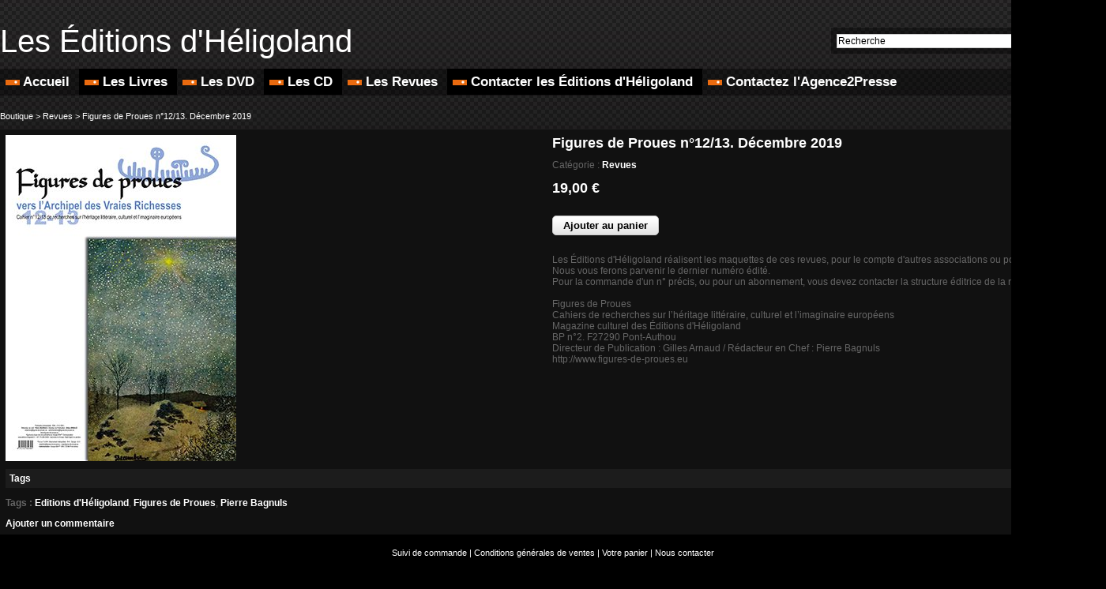

--- FILE ---
content_type: text/html; charset=UTF-8
request_url: https://www.editions-heligoland.fr/shop/Figures-de-Proues-n-12-13-Decembre-2019_p109.html
body_size: 4347
content:
<!DOCTYPE html PUBLIC "-//W3C//DTD XHTML 1.0 Strict//EN" "http://www.w3.org/TR/xhtml1/DTD/xhtml1-strict.dtd">
<html xmlns="http://www.w3.org/1999/xhtml"  xml:lang="fr" lang="fr">
<head>
<title>Figures de Proues n°12/13. Décembre 2019</title>
 
<meta http-equiv="Content-Type" content="text/html; Charset=UTF-8" />
<meta name="keywords" content="édition, héligoland, agence2presse, pao, imprimerie, vidéo, routage, clip, webtv, direct, retransmission, façonnage, communication, agence, éditeur, magazine, revue, livre, DVD, cd, conception, réalisation" />
<meta name="description" content="Les Éditions d'Héligoland réalisent les maquettes de ces revues, pour le compte d'autres associations ou pour elles-mêmes. Nous vous ferons parvenir le dernier numéro édité. Pour la commande d'un n..." />

<link rel="stylesheet" href="/var/style/style_1.css?v=1727249629" type="text/css" />
<link rel="stylesheet" href="/var/style/style.33735299.css?v=1702464377" type="text/css" />
<link rel="stylesheet" href="/var/style/style.33735303.css?v=1584711312" type="text/css" />
<link href="https://fonts.googleapis.com/css?family=Istok+Web|verdana|arial&display=swap" rel="stylesheet" type="text/css" />
<link rel="canonical" href="https://www.editions-heligoland.fr/shop/Figures-de-Proues-n-12-13-Decembre-2019_p109.html" />
<link rel="alternate" type="application/rss+xml" title="RSS" href="/xml/syndication.rss" />
<link rel="alternate" type="application/atom+xml" title="ATOM" href="/xml/atom.xml" />
<link rel="icon" href="/favicon.ico?v=1587191856" type="image/x-icon" />
<link rel="shortcut icon" href="/favicon.ico?v=1587191856" type="image/x-icon" />
<script src="/_public/js/jquery-1.8.3.min.js?v=1731587507" type="text/javascript"></script>
<script src="/_public/js/compress_page2_boutique.js?v=1731587507" type="text/javascript"></script>
<script src="/_public/js/jquery.tools-1.2.7.min.js?v=1731587507" type="text/javascript"></script>
<script src="/_public/js/compress_jquery.ibox.js?v=1731587507" type="text/javascript"></script>
<script src="/_public/js/form.js?v=1731587507" type="text/javascript"></script>
<script src="/_public/js/compress_fonctions.js?v=1731587507" type="text/javascript"></script>
<script type="text/javascript">
/*<![CDATA[*//*---->*/
selected_page = ['boutique', ''];
selected_page = ['boutique', 'produit|109'];


function popupCentrerBoutique(page, idp, largeur, hauteur, options) 
{
top=(screen.height-hauteur)/2;
left=(screen.width-largeur)/2;
newWin = window.open(page, "page"+idp,"top="+top+",left="+left+",width="+largeur+",height="+hauteur+","+options);
newWin.document.close();
newWin.focus();
}


 var GBRedirectionMode = 'NEVER';
/*--*//*]]>*/

</script>
 
<!-- Perso tags -->
<meta name="robots" content="max-snippet:-1, max-image-preview:standard, max-video-preview:-1">
<style type="text/css">
#breads { display: none;}
</style>
</head>

<body class="mep1 home">
<div id="z_col_130_responsive" class="responsive-menu">


<!-- MOBI_swipe 33735334 -->
<div id="mod_33735334" class="mod_33735334 wm-module fullbackground  module-MOBI_swipe">
	 <div class="entete"><div class="fullmod">
		 <span>Menu</span>
	 </div></div>
	<div class="cel1">
		 <ul>
			 <li class="liens" data-link="home,"><a href="https://www.editions-heligoland.fr/" >			 <span>
			 L'accueil
			 </span>
</a></li>
			 <li class="liens" data-link="rubrique,6455937"><a href="/_r0.html" >			 <span>
			 DVD
			 </span>
</a></li>
			 <li class="liens" data-link="rubrique,6455938"><a href="/_r0.html" >			 <span>
			 Revues
			 </span>
</a></li>
			 <li class="liens" data-link="rubrique,6455936"><a href="/_r0.html" >			 <span>
			 Livres
			 </span>
</a></li>
		 </ul>
	</div>
</div>
</div>
<div id="main-responsive">

<div id="main">
<!-- ********************************************** ZONE TITRE ********************************************** -->
<div id="main_inner">

<div id="z_col0">
<div class="z_col0_inner">
<div id="z_col0_responsive" class="module-responsive">

<!-- MOBI_titre 33735333 -->
<div id="mod_33735333" class="mod_33735333 module-MOBI_titre">
<div class="tablet-bg">
<div onclick="swipe()" class="swipe gbicongeneric icon-gbicongeneric-button-swipe-list"></div>
	 <div class="titre"><a href="https://www.editions-heligoland.fr">Les Éditions d'Héligoland</a></div>
</div>
</div>
</div>
<table cellpadding="0" cellspacing="0" id="mod_33735325" class="mod_33735325 wm-module module-responsive  module-combo nb-modules-2" style="position:relative">
<tr>
<td class="celcombo1">
<!-- titre 33735326 -->
<div id="ecart_before_33735326" class="ecart_col0 " style="display:none"><hr /></div>
<div id="mod_33735326" class="mod_33735326 wm-module fullbackground "><div class="fullmod">
	 <div class="titre"><a href="https://www.editions-heligoland.fr/">Les Éditions d'Héligoland</a></div>
</div></div>
</td>
<td class="celcombo2">
<!-- recherche 33735327 -->
<div id="ecart_before_33735327" class="ecart_col0 " style="display:none"><hr /></div>
<div id="mod_33735327" class="mod_33735327 wm-module fullbackground  recherche type-1">
	 <form id="form_33735327" action="/shop/" method="get" enctype="application/x-www-form-urlencoded" >
		 <div class="cel1">
			 			 <span><span class="cel">
<input type="text" style="width:277px" id="keyword_safe_33735327" name="keyword_safe_33735327" value="Recherche" class="button" onfocus="this.style.display='none'; document.getElementById('keyword_33735327').style.display='inline'; document.getElementById('keyword_33735327').focus()" /><input type="text" style="display:none;width:277px" id="keyword_33735327" name="keyword" value="" class="button" onblur="if (this.value == '') {this.style.display='none'; document.getElementById('keyword_safe_33735327').style.display='inline';}"  />			 </span><span class="cel">
<input type="image" src="/photo/mod-33735327-1.png?v=1331299983" alt="OK" />
			 </span></span>
		 </div>
	 </form>
</div>
</td>
</tr>
</table>
<div id="ecart_after_33735325" class="ecart_col0"><hr /></div>

<!-- menu_static 33832385 -->
<div id="ecart_before_33832385" class="ecart_col0 " style="display:none"><hr /></div>
<div id="mod_33832385" class="mod_33832385 wm-module fullbackground  menu_static colonne-a background-cell- ">
	 <ul class="menu_ligne">
		 <li class="id1 cel1 keep-padding titre first">
			 <a href="https://www.editions-heligoland.fr/" data-link="home," >
				 <img class="image middle nomargin" src="https://www.editions-heligoland.fr/_images/preset/puces/circle4.gif?v=1732287502" alt=""  /> 
				 Accueil
			 </a>
		 </li>
		 <li class="id2 cel2 keep-padding titre ">
			 <a href="/shop/Livres_l2.html" data-link="boutique,23090" >
				 <img class="image middle nomargin" src="https://www.editions-heligoland.fr/_images/preset/puces/circle4.gif?v=1732287502" alt=""  /> 
				 Les Livres
			 </a>
		 </li>
		 <li class="id3 cel1 keep-padding titre ">
			 <a href="/shop/DVD_l1.html" data-link="boutique,23089" >
				 <img class="image middle nomargin" src="https://www.editions-heligoland.fr/_images/preset/puces/circle4.gif?v=1732287502" alt=""  /> 
				 Les DVD
			 </a>
		 </li>
		 <li class="id4 cel2 keep-padding titre ">
			 <a href="/shop/CD_l4.html" data-link="boutique,23095" >
				 <img class="image middle nomargin" src="https://www.editions-heligoland.fr/_images/preset/puces/circle4.gif?v=1732287502" alt=""  /> 
				 Les CD
			 </a>
		 </li>
		 <li class="id5 cel1 keep-padding titre ">
			 <a href="/shop/Revues_l3.html" data-link="boutique,23094" >
				 <img class="image middle nomargin" src="https://www.editions-heligoland.fr/_images/preset/puces/circle4.gif?v=1732287502" alt=""  /> 
				 Les Revues
			 </a>
		 </li>
		 <li class="id6 cel2 keep-padding titre ">
			 <a href="/forms/Demande-de-renseignements-Editions-d-Heligoland_f3.html" data-link="formulaire,47336" >
				 <img class="image middle nomargin" src="https://www.editions-heligoland.fr/_images/preset/puces/circle4.gif?v=1732287502" alt=""  /> 
				 Contacter les Éditions d'Héligoland
			 </a>
		 </li>
		 <li class="id7 cel1 keep-padding titre  last">
			 <a href="/forms/Demande-de-renseignements-Agence2Presse_f2.html" data-link="formulaire,47335" >
				 <img class="image middle nomargin" src="https://www.editions-heligoland.fr/_images/preset/puces/circle4.gif?v=1732287502" alt=""  /> 
				 Contactez l'Agence2Presse
			 </a>
		 </li>
	 </ul>
</div>
</div>
</div>
<!-- ********************************************** FIN ZONE TITRE ****************************************** -->

<div id="z_centre">
<div class="z_centre_inner">

<!-- ********************************************** COLONNE unique ********************************************** -->
<div id="z_colfull">
<div class="z_colfull_inner">
<div id="breads" class="breadcrump breadcrumbs">
	 <a href="https://www.editions-heligoland.fr/">Accueil</a>
	 <span class="sepbread">&nbsp;&gt;&nbsp;</span>
	 <a href="/shop/">Boutique</a>
	 <div class="clear separate"><hr /></div>
</div>
<div id="mod_33735299" class="mod_33735299 wm-module fullbackground  module-page2_boutique">
	 <div class="legal cel1bread" style="text-align:left">
		 <a href="/shop/">Boutique</a>

		 <span> &gt; </span>
		 <a href="/shop/Revues_l3.html">Revues</a>		 <span> &gt; </span><a href="/shop/Figures-de-Proues-n-12-13-Decembre-2019_p109.html">Figures de Proues n°12/13. Décembre 2019</a>

	 </div>
<div class="general" style="position:relative">
<div class="cel1">
	 <form action="/shop/cart/" method="post" name="pan" id="pan" >
	 <div id="panier" class="fiche_produit type-fiche-5" style="width:100%;position:relative">
				 <input type="hidden" name="paction" value="add" />
				 <input type="hidden" name="dopanier" value="1" />
				 <input type="hidden" name="a_id_produit" value="REV F13" />
		 <div class="bloc_produit left" style="width:672px">
			 <div class="bloc_photo" style="text-align:left;margin-bottom:10px; width:672px;">
				 <a href="javascript:void(0)" rel="/photo/produit-109.jpg?v=1584867860?ibox" title="">
					 <img src="/photo/produit-109.jpg?v=1584867860" class="photo" style="max-width:672px" alt="" title="" />
				 </a>
			 </div>
		 </div>
		 <div class="bloc_infos" style="margin-left:692px;">
			 <h1 class="titre_fiche" style="margin-bottom:10px">Figures de Proues n°12/13. Décembre 2019</h1>
			 <div class="description">
				 Catégorie : <a class="link" href="/shop/Revues_l3.html" >Revues</a>
			 </div>
			 <br/>
			 <div id="zone_prix" class="prix">
				 <span>
				 19,00 €
				 </span>
			 </div>
			 <br/>
<div>
		 <input type="hidden" name="lsattr" value="" />
</div>
<br class="br_bouton" />
				 <input type="hidden" id="a_entite" name="a_entite" value='' />
				 <div id="bouton_ajouter_au_panier" class="is-left">
				 <input type="submit" class="button2" value="Ajouter au panier" />
			 </div>
<br/><br/>
		 <div class="description">
Les Éditions d'Héligoland réalisent les maquettes de ces revues, pour le compte d'autres associations ou pour elles-mêmes.			 <br />
			 Nous vous ferons parvenir le dernier numéro édité.			 <br />
			 Pour la commande d'un n° précis, ou pour un abonnement, vous devez contacter la structure éditrice de la revue.			 <br />
			 			 <br />
			 Figures de Proues			 <br />
			 Cahiers de recherches sur l’héritage littéraire, culturel et l’imaginaire européens			 <br />
			 Magazine culturel des Éditions d'Héligoland			 <br />
			 BP n°2. F27290 Pont-Authou			 <br />
			 Directeur de Publication : Gilles Arnaud / Rédacteur en Chef : Pierre Bagnuls			 <br />
			 http://www.figures-de-proues.eu		 </div>
		 <div class="clear"></div>
		 </div>
		 <div class="clear"></div>
	 </div>
			 <a name="desc"></a>
<div class="fond_panier" style="padding:5px">
<a name="tags" class="prix2">Tags</a>
</div>
<br/>
			 <div class="description">
				 <b>Tags : </b>
				 <a class="link" href="/shop/?tag=Editions+d%27H%C3%A9ligoland">Editions d'Héligoland</a><span>,</span>
				 <a class="link" href="/shop/?tag=Figures+de+Proues">Figures de Proues</a><span>,</span>
				 <a class="link" href="/shop/?tag=Pierre+Bagnuls">Pierre Bagnuls</a>			 </div>
<br/>
	 </form>
 
		 <!-- page2_commentaire -->
		 <a id="comments"></a>
		 <div id="mod_33735303" class="param_commentaire view_comment mod_33735303 wm-module fullbackground ">
			 <div class="cel1">
				 <div class="infos">
					 <a href="/shop/Figures-de-Proues-n-12-13-Decembre-2019_p109.html?com#comments">Ajouter un commentaire</a>
				 </div>
		 </div>
		 </div>
 
</div>
</div>
	 <div class="bas_page">
		 <a href="/shop/followup/">Suivi de commande</a>
		 <span> | </span>
		 <a href="/shop/terms/">Conditions générales de ventes</a>
		 <span> | </span>
		 <a href="/shop/cart/">Votre panier</a>
		 <span> | </span>
		 <a href="javascript:protected_mail('contact!SPAM!editions-heligoland.fr')" >Nous contacter</a>
	 </div>
</div>
<div class="ecart_colfull"><hr /></div>
</div>
</div>
<!-- ********************************************** FIN COLONNE unique ****************************************** -->

</div>
</div>

<!-- ********************************************** ZONE OURS ********************************************** -->
<div id="z_col100">
<div class="z_col100_inner">

<!-- ours 33735301 -->
<div id="mod_33735301" class="mod_33735301 wm-module fullbackground  module-ours"><div class="fullmod">
	 <div class="legal">
		 Les Éditions d'Héligoland ©		 <br />
		 BP 125 - F-27800 Brionne [Normandie]		 <br />
		 Déclaration au Journal Officiel 19-09-98. n°38 - 130e année — N° SIRET : 421.115.866.00020 - NAF : 5811Z - CS : 92.20		 <br />
		 Les Éditions d'Héligoland ©, l'Agence2Presse ©, TVNormandChannel © 
	 </div>
	 <div class="bouton">
	</div>
</div></div>
</div>
</div>
<!-- ********************************************** FIN ZONE OURS ****************************************** -->

</div>
</div>
</div>
<script type="text/javascript">
/*<![CDATA[*//*---->*/
if (typeof wm_select_link === 'function') wm_select_link('.mod_33735334 .liens');

$(function() {
    var ok_search = false;
    var search = document.location.pathname.replace(/^(.*)\/search\/([^\/]+)\/?(.*)$/, '$2');
    if (search != '' && search != document.location.pathname)	{ 
        ok_search = true;
    } else {
        search = document.location.search.replace(/^\?(.*)&?keyword=([^&]*)&?(.*)/, '$2');
        if (search != '' && search != document.location.search)	{
            ok_search = true;
        }
    }
    if (ok_search) {
        $('#icon-search-33735327').trigger('click');
        $('#keyword_safe_33735327').hide(); 
        $('#keyword_33735327').val(decodeURIComponent(search).replace('+', ' ')).show();
    }
});

/*--*//*]]>*/
</script>
</body>

</html>


--- FILE ---
content_type: text/css
request_url: https://www.editions-heligoland.fr/var/style/style_1.css?v=1727249629
body_size: 5789
content:
body, .body {margin: 0;padding: 0.1px;height: 100%;font-family: "Arial", sans-serif;background-color: #000000;background-image: url(https://www.editions-heligoland.fr/photo/background-1.jpg?v=1228730304);background-repeat : repeat-x;}#main {position: relative;width: 1400px;margin: 0 auto;}#main_table_inner {border-spacing: 0;width: 1400px;padding: 0;background-color: transparent;}#main_inner {position: static;width: auto;display: block;background-color: transparent;}#z_col130 {position: relative;//position: auto;}.z_col130_td_inner {vertical-align: top;padding: 0;background-color: transparent;}.z_col130_inner {background-color: transparent;}#z_col130 .z_col130_inner {height: 0px;}#z_col130 div.ecart_col130 {height: 0px;}#z_col130 div.ecart_col130 hr{display: none;}#z_centre {position: relative;width: 100%;}.z_centre_inner {overflow: hidden;width: 100%;display: block;}#z_col0 {position: relative;//position: auto;}.z_col0_td_inner {vertical-align: top;padding: 0;background-color: transparent;background-repeat: no-repeat;}.z_col0_inner {position: static;display: block;background-color: transparent;background-repeat: no-repeat;}#z_col0 .z_col0_inner {padding: 30px 0px 0px 0px;}#z_col0 div.ecart_col0 {height: 12px;}#z_col0 div.ecart_col0 hr{display: none;}#z_col1, #z_col2 {display:inline;position: relative;//position: auto;float:left;min-height: 1px;}#z_col1 {height: 100%;width: 1200px;}.z_col1_td_inner {vertical-align: top;padding: 0;width: 1200px;background-color: transparent;}.z_col1_inner {display: block;height: 100%;background-color: transparent;}#z_col1 .z_col1_inner {padding: 20px 0px 10px 0px;}#z_col1 div.ecart_col1 {height: 20px;}#z_col1 div.ecart_col1 hr{display: none;}#z_col2 {height: 100%;width: 200px;}.z_col2_td_inner {vertical-align: top;padding: 0;width: 200px;background-color: transparent;}.z_col2_inner {display: block;height: 100%;background-color: transparent;}#z_col2 .z_col2_inner {padding: px px px px;}#z_col2 div.ecart_col2 {height: 5px;}#z_col2 div.ecart_col2 hr{display: none;}#z_colfull {height: 100%;}.z_colfull_td_inner {vertical-align: top;padding: 0;background-color: transparent;}.z_colfull_inner {display: block;height: 100%;background-color: transparent;}#z_colfull .z_colfull_inner {padding: 20px 0px 10px 0px;}#z_colfull div.ecart_colfull {height: 20px;}#z_colfull div.ecart_colfull hr{display: none;}#z_col100 {clear: both;position: relative;//position: auto;}.z_col100_td_inner {vertical-align: top;padding: 0;background-color: transparent;background-repeat: no-repeat;}.z_col100_inner {background-color: transparent;background-repeat: no-repeat;}#z_col100 .z_col100_inner {padding: 10px 0px 10px 0px;}#z_col100 div.ecart_col100 {height: 20px;}#z_col100 div.ecart_col100 hr{display: none;}.mod_33735326 {position: relative;margin: 0;padding: 0px 0px;}.mod_33735326 .titre, .mod_33735326 .titre a{color: #FFFFFF;text-align: left;text-decoration: none;text-transform: none;font: normal 40px "Arial", sans-serif;}.mod_33735326 .titre a:hover{text-decoration: none;background: transparent;}.mod_33735326 .titre_image{color: #FFFFFF;text-align: left;text-decoration: none;text-transform: none;font: normal 40px "Arial", sans-serif;position: relative;display: block;}.mod_33735326 .image{margin: 0;}.mod_33801618 .entete{background-color: #111111;position: relative;margin: 0;padding: 0;text-align: center;text-transform: none;text-decoration: none;color: #7A7A79;font: bold  18px "arial", "Arial", sans-serif;}.mod_33801618 .cel1{position: relative;background-color: transparent;padding: 2px 2px;}.mod_33801618 .share{float: left;width: 115px;height: 20px;margin: 7px 0;}.mod_33735301 {position: relative;padding: 15px 15px;}.mod_33735301 .legal, .mod_33735301 .legal a{color: #FFFFFF;text-align: center;font: bold  12px "Arial", sans-serif;}.mod_33735301 .bouton, .mod_33735301 .bouton a{color: #FFFFFF;text-align: center;text-decoration: none;font: bold  12px "Arial", sans-serif;}.mod_33735301 .bouton a:hover{color: #FFFFFF;text-decoration: underline;background: transparent;}.mod_33782859 {border: 1px solid #000000;position: relative;}.mod_33782859 .entete{border-bottom: 1px solid #000000;background-color: transparent;position: relative;padding: 5px 0px;text-transform: none;text-decoration: none;text-align: left;color: #FFFFFF;font: bold  18px "arial", "Arial", sans-serif;}.mod_33782859 .cel1{position: relative;background-color: transparent;padding: 5px 0px;}.mod_33782859 .left{position: relative;padding-right: 10px;float: left;}.mod_33782859 .right{position: relative;padding-left: 10px;float: right;}.mod_33782859 .center, .mod_33782859 .top{position: relative;padding-bottom: 10px;float: none;text-align: center;}.mod_33782859 .rubrique, .mod_33782859 .rubrique a{text-decoration: none;text-align: left;color: #FFFFFF;text-transform: uppercase;font: bold  14px "arial", "Arial", sans-serif;}.mod_33782859 .rubrique a:hover{color: #FFFFFF;text-decoration: none;background: transparent;font-weight: bold;}.mod_33782859 .titre, .mod_33782859 .titre a{text-decoration: none;text-align: left;color: #FFFFFF;font: bold  14px "arial", "Arial", sans-serif;}.mod_33782859 .titre a:hover, .mod_33782859 .menu_arrow li.selected .titre a, .mod_33782859 .menu li.selected a.titre{color: #4F4F4F;text-decoration: none;background: #FEFEFE;font-weight: bold;}.mod_33782859 .premier_titre, .mod_33782859 .premier_titre a{text-decoration: none;text-align: left;color: #FFFFFF;font: normal 14px "arial", "Arial", sans-serif;}.mod_33782859 .premier_titre a:hover{color: #000000;text-decoration: none;background: #FFFFFF;font-weight: normal;}.mod_33782859 .texte, .mod_33782859 .texte a{text-decoration: none;text-align: justify;color: #FFFFFF;font: normal 13px "arial", "Arial", sans-serif;margin: 0;}.mod_33782859 .texte a:hover{color: #FFFFFF;text-decoration: underline;background: transparent;font-weight: normal;}.mod_33782859 .legende{text-decoration: none;text-align: justify;color: #FFFFFF;font: normal 13px "arial", "Arial", sans-serif;text-align: center;font-weight: bold;}.mod_33782859 .auteur, .mod_33782859 a.auteur, .mod_33782859 a.auteur:hover{text-decoration: none;text-align: left;color: #FFFFFF;font: bold  11px "arial", "Arial", sans-serif;text-decoration: none;background-color: transparent;}.mod_33782859 .date, .mod_33782859 .date a, .mod_33782859 a.date, .mod_33782859 a.date:hover{text-decoration: none;text-align: left;color: #FFFFFF;font: bold  11px "arial", "Arial", sans-serif;text-decoration: none;background-color: transparent;}.mod_33782859 .une{background-color: transparent;width: 590px;position: relative;}.mod_33782859 .une_6 .cel1{padding: 0;}.mod_33782859 .lire_suite{text-align: right;}.mod_33782859 .lire_suite a, .mod_33782859 .lire_suite img{text-decoration: none;color: #FFFFFF;font: 13px "arial", "Arial", sans-serif;padding-right: 1ex;}.mod_33782859 .cel1{padding: 0;}.mod_33782859 .menu_arrow{list-style: none;position: absolute;right: 0;top: 0;height: 100%;z-index: 200;}.mod_33782859 .menu_arrow li{width: 152px;padding-top: 2px;margin-left: 31px;height: 64px;background: #000000;//margin-top: -1px;z-index: 1000;}.mod_33782859 .menu_arrow .titre a{padding: 10px;display: block;height: 44px;background: transparent;text-align: left;line-height: 14px;}.mod_33782859 .menu_arrow .titre a:hover{background: transparent;}.mod_33782859 .menu_arrow li.first{margin-top: 0;}.mod_33782859 .menu_arrow li#li_33782859_0.selected{margin-top: 0;}.mod_33782859 .menu_arrow li.before_arrow{padding-bottom: 2px;}.mod_33782859 .menu_arrow li.selected{background: transparent url(/_images/opacity/une/arrow_une_FEFEFE.png?v=1228735363) 100% center no-repeat;;_background: none;width: 150px;_cursor: pointer;padding-left: 33px;margin: 0;//margin-top: -1px;padding-top: 0;height: 63px;_filter: progid:DXImageTransform.Microsoft.AlphaImageLoader(src='/_images/opacity/une/arrow_une_FEFEFE.png?v=1228735363');}.mod_33782859 .menu_arrow li.selected .titre a{background: transparent;height: 43px;}.mod_33782859 .content_une11{height: 261px;position: relative;}.mod_33782859 .content_une11 table.opacity{position: absolute;left: 0;bottom: 0;_margin-bottom: -1px;width: 438px;}.mod_33782859 .pager a, .mod_33782859 .pager a.sel, .mod_33782859 .pager a:hover{display: inline-block;padding: 0 !important;margin: 0 3px;height: 12px;line-height: 12px !important;_height: 12px;width: 12px;vertical-align: 5%;border-radius: 25px;-moz-border-radius: 25px;-webkit-border-radius: 25px;}.mod_33782859 table.opacity{background-color: rgb(0, 0, 0);background: transparent\9;background-color: rgba(0, 0, 0, 0.7);filter: progid:DXImageTransform.Microsoft.gradient(startColorstr=#b2000000, endColorstr=#b2000000);zoom:1;width: 100%;}.mod_33782859 table.opacity td{vertical-align: top;}.mod_33782859 table.opacity td.arrows{vertical-align: middle;}.mod_33782859 .arrows a.arrow_left, .mod_33782859 .arrows a.arrow_left:hover{width: 0;height: 0;padding: 0 !important;background: none;border-width: 10px;border-style: solid;border-color: transparent #FFFFFF transparent transparent;border-left: none;display: block;}.mod_33782859 .arrows a.arrow_left:hover{border-color: transparent #4F4F4F transparent transparent;}.mod_33782859 .arrows a.arrow_right, .mod_33782859 .arrows a.arrow_right:hover{width: 0;height: 0;padding: 0 !important;background: none;border-width: 10px;border-style: solid;border-color: transparent transparent transparent #FFFFFF;border-right: none;display: block;}.mod_33782859 .arrows a.arrow_right:hover{border-color: transparent transparent transparent #4F4F4F;}.mod_33782859 table.opacity td.arrows a, .mod_33782859 table.opacity td.arrows a:hover{display: inline-block;}.mod_33782859 .cellpadding{padding: 10px;}.mod_33782859 .scroller{overflow: hidden;}.mod_33782859 .pager, .mod_33782859 .pager a{text-decoration: none;text-align: left;color: #FFFFFF;font: bold  14px "arial", "Arial", sans-serif;font-weight: normal;}.mod_33782859 .pager{padding: 10px 0;text-decoration: none;}.mod_33782859 .pager a{border: #FFFFFF 1px solid;background-color: #111111;padding: 0 2px;padding: 2px 6px;line-height: 26px;}.mod_33782859 .pager a:hover, .mod_33782859 .pager .sel{color: #4F4F4F;text-decoration: none;background: #FEFEFE;font-weight: bold;border: #4F4F4F 1px solid;font-weight: bold;}.mod_33782859 .pager .sel{text-decoration: none;}.mod_33782859 .pager span{padding: 2px 6px;}.mod_33782859 .pager a span{padding: 0;}.mod_33782859 .forpager{border-bottom: none;border-left: none;border-right: none;}.mod_33782859 .pager, .mod_33782859 .pager a{font-size: 12px;}.mod_33782859 td.arrows, .mod_33782859 td.pager{width: 40px;text-align: center;padding: 10px 0;}.mod_33735323 {border: 1px solid #000000;position: relative;}.mod_33735323 .entete{background-color: transparent;position: relative;margin: 0;padding: 0;color: #7A7A79;text-align: left;text-decoration: none;text-transform: none;font: bold  18px "Arial", sans-serif;}.mod_33735323 .cel1{position: relative;background-color: transparent;padding: 0px 0px;}.mod_33735323 .left{position: relative;padding-right: 10px;float: left;}.mod_33735323 .right{position: relative;padding-left: 10px;float: right;}.mod_33735323 .center, .mod_33735323 .top{position: relative;padding-bottom: 10px;float: none;text-align: center;}.mod_33735323 .rubrique, .mod_33735323 .rubrique a{color: #FFFFFF;text-align: left;text-decoration: none;text-transform: uppercase;font: bold  14px "Arial", sans-serif;}.mod_33735323 .rubrique a:hover{color: #FFFFFF;text-decoration: none;background: transparent;}.mod_33735323 .titre, .mod_33735323 .titre a{color: #FFFFFF;text-align: left;text-decoration: none;font: bold  14px "Arial", sans-serif;}.mod_33735323 .titre a:hover, .mod_33735323 .menu_arrow li.selected .titre a, .mod_33735323 .menu li.selected a.titre{color: #4F4F4F;text-decoration: none;background: #FEFEFE;}.mod_33735323 .titre a, .mod_33735323 .menu a.titre{background-color: #111111;padding: 0 2px;}.mod_33735323 .premier_titre, .mod_33735323 .premier_titre a{color: #FFFFFF;text-align: left;text-decoration: none;font: normal 22px "Arial", sans-serif;}.mod_33735323 .premier_titre a:hover{color: #000000;text-decoration: none;background: #FFFFFF;}.mod_33735323 .texte, .mod_33735323 .texte a{color: #FFFFFF;text-align: justify;text-decoration: none;font: normal 13px "Arial", sans-serif;margin: 0;}.mod_33735323 .texte a:hover{color: #FFFFFF;text-decoration: underline;background: transparent;}.mod_33735323 .legende{color: #FFFFFF;text-align: justify;text-decoration: none;font: normal 13px "Arial", sans-serif;text-align: center;font-weight: bold;}.mod_33735323 .auteur, .mod_33735323 a.auteur, .mod_33735323 a.auteur:hover{color: #FFFFFF;text-align: left;text-decoration: none;font: bold  11px "Arial", sans-serif;text-decoration: none;background-color: transparent;}.mod_33735323 .date, .mod_33735323 .date a, .mod_33735323 a.date, .mod_33735323 a.date:hover{color: #FFFFFF;text-align: left;text-decoration: none;font: bold  11px "Arial", sans-serif;text-decoration: none;background-color: transparent;}.mod_33735323 .une{background-color: transparent;width: 798px;position: relative;}.mod_33735323 .une_6 .cel1{padding: 0;}.mod_33735323 .lire_suite{text-align: right;}.mod_33735323 .lire_suite a, .mod_33735323 .lire_suite img{color: #FFFFFF;text-decoration: none;font: 13px "Arial", sans-serif;padding-right: 1ex;}.mod_33735323 .cel1{padding: 0;}.mod_33735323 .menu_arrow{list-style: none;position: absolute;right: 0;top: 0;height: 100%;z-index: 200;}.mod_33735323 .menu_arrow li{width: 152px;padding-top: 2px;margin-left: 31px;height: 64px;background: #000000;//margin-top: -1px;z-index: 1000;}.mod_33735323 .menu_arrow .titre a{padding: 10px;display: block;height: 44px;background: #111111;text-align: left;line-height: 14px;}.mod_33735323 .menu_arrow .titre a:hover{background: #111111;}.mod_33735323 .menu_arrow li.first{margin-top: 0;}.mod_33735323 .menu_arrow li#li_33735323_0.selected{margin-top: 0;}.mod_33735323 .menu_arrow li.before_arrow{padding-bottom: 2px;}.mod_33735323 .menu_arrow li.selected{background: transparent url(/_images/opacity/une/arrow_une_FEFEFE.png?v=1228735363) 100% center no-repeat;;_background: none;width: 150px;_cursor: pointer;padding-left: 33px;margin: 0;//margin-top: -1px;padding-top: 0;height: 63px;_filter: progid:DXImageTransform.Microsoft.AlphaImageLoader(src='/_images/opacity/une/arrow_une_FEFEFE.png?v=1228735363');}.mod_33735323 .menu_arrow li.selected .titre a{background: transparent;height: 43px;}.mod_33735323 .content_une11{height: 261px;position: relative;}.mod_33735323 .content_une11 table.opacity{position: absolute;left: 0;bottom: 0;_margin-bottom: -1px;width: 646px;}.mod_33735323 .pager a, .mod_33735323 .pager a.sel, .mod_33735323 .pager a:hover{display: inline-block;padding: 0 !important;margin: 0 3px;height: 12px;line-height: 12px !important;_height: 12px;width: 12px;vertical-align: 5%;border-radius: 25px;-moz-border-radius: 25px;-webkit-border-radius: 25px;}.mod_33735323 table.opacity{background-color: rgb(0, 0, 0);background: transparent\9;background-color: rgba(0, 0, 0, 0.7);filter: progid:DXImageTransform.Microsoft.gradient(startColorstr=#b2000000, endColorstr=#b2000000);zoom:1;width: 100%;}.mod_33735323 table.opacity td{vertical-align: top;}.mod_33735323 table.opacity td.arrows{vertical-align: middle;}.mod_33735323 .arrows a.arrow_left, .mod_33735323 .arrows a.arrow_left:hover{width: 0;height: 0;padding: 0 !important;background: none;border-width: 10px;border-style: solid;border-color: transparent #FFFFFF transparent transparent;border-left: none;display: block;}.mod_33735323 .arrows a.arrow_left:hover{border-color: transparent #4F4F4F transparent transparent;}.mod_33735323 .arrows a.arrow_right, .mod_33735323 .arrows a.arrow_right:hover{width: 0;height: 0;padding: 0 !important;background: none;border-width: 10px;border-style: solid;border-color: transparent transparent transparent #FFFFFF;border-right: none;display: block;}.mod_33735323 .arrows a.arrow_right:hover{border-color: transparent transparent transparent #4F4F4F;}.mod_33735323 table.opacity td.arrows a, .mod_33735323 table.opacity td.arrows a:hover{display: inline-block;}.mod_33735323 .cellpadding{padding: 10px;}.mod_33735323 .scroller{overflow: hidden;}.mod_33735323 .pager, .mod_33735323 .pager a{color: #FFFFFF;text-align: left;text-decoration: none;font: bold  14px "Arial", sans-serif;font-weight: normal;}.mod_33735323 .pager{padding: 10px 0;text-decoration: none;}.mod_33735323 .pager a{border: #FFFFFF 1px solid;background-color: #111111;padding: 0 2px;padding: 2px 6px;line-height: 26px;}.mod_33735323 .pager a:hover, .mod_33735323 .pager .sel{color: #4F4F4F;text-decoration: none;background: #FEFEFE;border: #4F4F4F 1px solid;font-weight: bold;}.mod_33735323 .pager .sel{text-decoration: none;}.mod_33735323 .pager span{padding: 2px 6px;}.mod_33735323 .pager a span{padding: 0;}.mod_33735323 .forpager{border-bottom: none;border-left: none;border-right: none;}.mod_33735323 .pager, .mod_33735323 .pager a{font-size: 12px;}.mod_33735323 td.arrows, .mod_33735323 td.pager{width: 40px;text-align: center;padding: 10px 0;}.mod_33782857 {border: 1px solid #000000;position: relative;}.mod_33782857 .entete{border-bottom: 1px solid #000000;background-color: transparent;position: relative;padding: 5px 0px;text-transform: none;text-decoration: none;text-align: left;color: #FFFFFF;font: bold  18px "arial", "Arial", sans-serif;}.mod_33782857 .cel1{position: relative;background-color: transparent;padding: 5px 0px;}.mod_33782857 .left{position: relative;padding-right: 10px;float: left;}.mod_33782857 .right{position: relative;padding-left: 10px;float: right;}.mod_33782857 .center, .mod_33782857 .top{position: relative;padding-bottom: 10px;float: none;text-align: center;}.mod_33782857 .rubrique, .mod_33782857 .rubrique a{text-transform: uppercase;text-decoration: none;text-align: left;color: #FFFFFF;font: bold  14px "arial", "Arial", sans-serif;}.mod_33782857 .rubrique a:hover{color: #FFFFFF;text-decoration: none;background: transparent;font-weight: bold;}.mod_33782857 .titre, .mod_33782857 .titre a{text-decoration: none;text-align: left;color: #FFFFFF;font: bold  14px "arial", "Arial", sans-serif;}.mod_33782857 .titre a:hover, .mod_33782857 .menu_arrow li.selected .titre a, .mod_33782857 .menu li.selected a.titre{color: #4F4F4F;text-decoration: none;background: #FEFEFE;font-weight: bold;}.mod_33782857 .titre a, .mod_33782857 .menu a.titre{background-color: #111111;padding: 0 2px;}.mod_33782857 .premier_titre, .mod_33782857 .premier_titre a{text-decoration: none;text-align: left;color: #FFFFFF;font: normal 14px "arial", "Arial", sans-serif;}.mod_33782857 .premier_titre a:hover{color: #000000;text-decoration: none;background: #FFFFFF;font-weight: normal;}.mod_33782857 .texte, .mod_33782857 .texte a{text-decoration: none;text-align: justify;color: #FFFFFF;font: normal 13px "arial", "Arial", sans-serif;margin: 0;}.mod_33782857 .texte a:hover{color: #FFFFFF;text-decoration: underline;background: transparent;font-weight: normal;}.mod_33782857 .legende{text-decoration: none;text-align: justify;color: #FFFFFF;font: normal 13px "arial", "Arial", sans-serif;text-align: center;font-weight: bold;}.mod_33782857 .auteur, .mod_33782857 a.auteur, .mod_33782857 a.auteur:hover{text-decoration: none;text-align: left;color: #FFFFFF;font: bold  11px "arial", "Arial", sans-serif;text-decoration: none;background-color: transparent;}.mod_33782857 .date, .mod_33782857 .date a, .mod_33782857 a.date, .mod_33782857 a.date:hover{text-decoration: none;text-align: left;color: #FFFFFF;font: bold  11px "arial", "Arial", sans-serif;text-decoration: none;background-color: transparent;}.mod_33782857 .une{background-color: transparent;width: 590px;position: relative;}.mod_33782857 .une_6 .cel1{padding: 0;}.mod_33782857 .lire_suite{text-align: right;}.mod_33782857 .lire_suite a, .mod_33782857 .lire_suite img{text-decoration: none;color: #FFFFFF;font: 13px "arial", "Arial", sans-serif;padding-right: 1ex;}.mod_33782857 .cel1{padding: 0;}.mod_33782857 .menu_arrow{list-style: none;position: absolute;right: 0;top: 0;height: 100%;z-index: 200;}.mod_33782857 .menu_arrow li{width: 152px;padding-top: 2px;margin-left: 31px;height: 64px;background: #000000;//margin-top: -1px;z-index: 1000;}.mod_33782857 .menu_arrow .titre a{padding: 10px;display: block;height: 44px;background: #111111;text-align: left;line-height: 14px;}.mod_33782857 .menu_arrow .titre a:hover{background: #111111;}.mod_33782857 .menu_arrow li.first{margin-top: 0;}.mod_33782857 .menu_arrow li#li_33782857_0.selected{margin-top: 0;}.mod_33782857 .menu_arrow li.before_arrow{padding-bottom: 2px;}.mod_33782857 .menu_arrow li.selected{background: transparent url(/_images/opacity/une/arrow_une_FEFEFE.png?v=1228735363) 100% center no-repeat;;_background: none;width: 150px;_cursor: pointer;padding-left: 33px;margin: 0;//margin-top: -1px;padding-top: 0;height: 63px;_filter: progid:DXImageTransform.Microsoft.AlphaImageLoader(src='/_images/opacity/une/arrow_une_FEFEFE.png?v=1228735363');}.mod_33782857 .menu_arrow li.selected .titre a{background: transparent;height: 43px;}.mod_33782857 .content_une11{height: 261px;position: relative;}.mod_33782857 .content_une11 table.opacity{position: absolute;left: 0;bottom: 0;_margin-bottom: -1px;width: 438px;}.mod_33782857 .pager a, .mod_33782857 .pager a.sel, .mod_33782857 .pager a:hover{display: inline-block;padding: 0 !important;margin: 0 3px;height: 12px;line-height: 12px !important;_height: 12px;width: 12px;vertical-align: 5%;border-radius: 25px;-moz-border-radius: 25px;-webkit-border-radius: 25px;}.mod_33782857 table.opacity{background-color: rgb(0, 0, 0);background: transparent\9;background-color: rgba(0, 0, 0, 0.7);filter: progid:DXImageTransform.Microsoft.gradient(startColorstr=#b2000000, endColorstr=#b2000000);zoom:1;width: 100%;}.mod_33782857 table.opacity td{vertical-align: top;}.mod_33782857 table.opacity td.arrows{vertical-align: middle;}.mod_33782857 .arrows a.arrow_left, .mod_33782857 .arrows a.arrow_left:hover{width: 0;height: 0;padding: 0 !important;background: none;border-width: 10px;border-style: solid;border-color: transparent #FFFFFF transparent transparent;border-left: none;display: block;}.mod_33782857 .arrows a.arrow_left:hover{border-color: transparent #4F4F4F transparent transparent;}.mod_33782857 .arrows a.arrow_right, .mod_33782857 .arrows a.arrow_right:hover{width: 0;height: 0;padding: 0 !important;background: none;border-width: 10px;border-style: solid;border-color: transparent transparent transparent #FFFFFF;border-right: none;display: block;}.mod_33782857 .arrows a.arrow_right:hover{border-color: transparent transparent transparent #4F4F4F;}.mod_33782857 table.opacity td.arrows a, .mod_33782857 table.opacity td.arrows a:hover{display: inline-block;}.mod_33782857 .cellpadding{padding: 10px;}.mod_33782857 .scroller{overflow: hidden;}.mod_33782857 .pager, .mod_33782857 .pager a{text-decoration: none;text-align: left;color: #FFFFFF;font: bold  14px "arial", "Arial", sans-serif;font-weight: normal;}.mod_33782857 .pager{padding: 10px 0;text-decoration: none;}.mod_33782857 .pager a{border: #FFFFFF 1px solid;background-color: #111111;padding: 0 2px;padding: 2px 6px;line-height: 26px;}.mod_33782857 .pager a:hover, .mod_33782857 .pager .sel{color: #4F4F4F;text-decoration: none;background: #FEFEFE;font-weight: bold;border: #4F4F4F 1px solid;font-weight: bold;}.mod_33782857 .pager .sel{text-decoration: none;}.mod_33782857 .pager span{padding: 2px 6px;}.mod_33782857 .pager a span{padding: 0;}.mod_33782857 .forpager{border-bottom: none;border-left: none;border-right: none;}.mod_33782857 .pager, .mod_33782857 .pager a{font-size: 12px;}.mod_33782857 td.arrows, .mod_33782857 td.pager{width: 40px;text-align: center;padding: 10px 0;}.mod_33735327 .entete{background-color: transparent;position: relative;padding: 7px 7px;color: #7A7A79;text-align: left;text-decoration: none;text-transform: none;font: bold  16px "Arial", sans-serif;}.mod_33735327 .cel1{position: relative;background-color: rgb(0, 0, 0);background: transparent\9;background-color: rgba(0, 0, 0, 0.4);filter: progid:DXImageTransform.Microsoft.gradient(startColorstr=#66000000, endColorstr=#66000000);zoom:1;padding: 7px 7px;white-space: nowrap;}.mod_33735327 .texte, .mod_33735327 .texte a{color: #FFFFFF;text-align: left;text-decoration: none;font: normal 12px "Arial", sans-serif;}.mod_33735327 .texte a:hover{text-decoration: none;background: transparent;}.mod_33735327 .avance, .mod_33735327 .avance a{color: #FFFFFF;text-align: left;text-decoration: none;font: normal 11px "Arial", sans-serif;}.mod_33735327 .avance a:hover{color: #FFFFFF;text-decoration: underline;background: transparent;}.mod_33735327 form{text-align: left;}.mod_33735327 .cel1 .button{margin-right: 3px;}.mod_33778740 .entete{background-color: #111111;position: relative;padding: 7px 7px;text-transform: none;text-decoration: none;text-align: left;color: #7A7A79;font: bold  18px "Arial", sans-serif;}.mod_33778740 .cel1{position: relative;background-color: transparent;padding: 7px 7px;}.mod_33778740 .nowrap{white-space: nowrap;}.mod_33778740 .texte, .mod_33778740 .texte a{text-decoration: none;text-align: left;color: #FFFFFF;font: normal 12px "Arial", sans-serif;}.mod_33778740 .liens, .mod_33778740 .liens a, .mod_33778740 a.liens{text-decoration: none;text-align: left;color: #FFFFFF;font: normal 12px "Arial", sans-serif;}.mod_33778740 .liens a:hover, .mod_33778740 a.liens:hover{color: #FFFFFF;text-decoration: none;background: #BACKGROUND;}.mod_33778740 form{text-align: left;}.mod_33778740 .cel1 .button{margin-right: 3px;}.mod_33778740 .htmltxt{margin-top: 5px;}.mod_33778740 .htmltxt input{vertical-align: middle;margin-left: 0;}.mod_33778742 {position: relative;}.mod_33778742 .entete{background-color: #111111;position: relative;padding: 7px 7px;text-transform: none;text-decoration: none;text-align: left;color: #7A7A79;font: bold  18px "arial", "Arial", sans-serif;}.mod_33778742 .annuaire{list-style: none;}.mod_33778742 .inner{position: relative;}.mod_33778742 .cel1pad{position: relative;background-color: transparent;border-bottom: 1px solid #1E1E1E;padding: 7px 7px;}.mod_33778742 .cel1{position: relative;background-color: transparent;border-bottom: 1px solid #1E1E1E;padding: 7px 7px;}.mod_33778742 .lien, .mod_33778742 .lien a{text-decoration: none;text-align: left;color: #FFFFFF;font: normal 14px "arial", "Arial", sans-serif;}.mod_33778742 .lien a:hover{color: #FFFFFF;text-decoration: underline;background: transparent;font-weight: normal;}.mod_33778742 .description, .mod_33778742 .description a{color: #7A7A79;text-decoration: none;text-align: left;font: normal 12px "arial", "Arial", sans-serif;}.mod_33778742 .description a:hover{color: #7A7A79;text-decoration: underline;background: transparent;font-weight: normal;}.mod_33778742 .left, .mod_33778742 .left_margin{float: left;position: relative;}.mod_33778742 .left_margin{margin-right: 10px;}.mod_33778742 .titre_margin{margin-top: 5px;}.mod_33778439 {border: 1px solid #FFFFFF;position: relative;}.mod_33778439 .entete{background-color: #111111;border-bottom: 1px solid #FFFFFF;position: relative;padding: 7px 7px;color: #FFFFFF;text-transform: none;text-decoration: none;text-align: left;font: bold  18px "arial", "Arial", sans-serif;}.mod_33778439 .cel1{position: relative;background-color: #111111;padding: 7px 7px;}.mod_33778439 .cel2{position: relative;background-color: #111111;padding: 7px 7px;}.mod_33778439 .titre, .mod_33778439 .titre a{text-decoration: none;text-align: left;color: #FFFFFF;font: normal 12px "arial", "Arial", sans-serif;}.mod_33778439 .titre a:hover{color: #FFFFFF;text-decoration: underline;background: transparent;font-weight: normal;}.mod_33778439 .description, .mod_33778439 .description a{text-decoration: none;text-align: left;color: #7A7A79;font: normal 12px "arial", "Arial", sans-serif;}.mod_33778439 .prix, .mod_33778439 .prix a{text-decoration: none;text-align: left;color: #7A7A79;font: bold  16px "arial", "Arial", sans-serif;}.mod_33778439 .navigation, .mod_33778439 .navigation a{text-decoration: none;text-align: left;color: #7A7A79;font: bold  12px "arial", "Arial", sans-serif;}.mod_33778439 .navigation a:hover, .mod_33778439 .navigation a.selected{color: #000000;text-decoration: none;background: #7A7A79;font-weight: bold;}.mod_33778439 .navigation a{background-color: #111111;padding: 0 2px;}.mod_33778439 .infos{text-decoration: none;text-align: left;color: #7A7A79;font: bold  12px "arial", "Arial", sans-serif;position: relative;background-color: #111111;background-color: #000000;padding: 7px 7px;}.mod_33778439 .tri{text-decoration: none;text-align: left;color: #7A7A79;font: bold  12px "arial", "Arial", sans-serif;position: relative;background-color: #111111;padding: 7px 7px;}.mod_33778439 .pager, .mod_33778439 .pager a{text-align: left;text-decoration: none;color: #7A7A79;font: bold  12px "arial", "Arial", sans-serif;font-weight: normal;}.mod_33778439 .pager{padding: 10px 0;text-decoration: none;}.mod_33778439 .pager a{border: #7A7A79 1px solid;background-color: #111111;padding: 0 2px;padding: 2px 6px;line-height: 24px;}.mod_33778439 .pager a:hover, .mod_33778439 .pager .sel{color: #000000;text-decoration: none;background: #7A7A79;font-weight: bold;border: #000000 1px solid;font-weight: bold;}.mod_33778439 .pager .sel{text-decoration: none;}.mod_33778439 .pager span{padding: 2px 6px;}.mod_33778439 .pager a span{padding: 0;}.mod_33778439 .forpager{border-bottom: none;border-left: none;border-right: none;}.mod_33778439 .pager{padding: 0;}.mod_33778423 {border: 1px solid #FFFFFF;position: relative;}.mod_33778423 .entete{border-bottom: 1px solid #FFFFFF;background-color: #111111;position: relative;padding: 7px 7px;color: #FFFFFF;text-transform: none;text-decoration: none;text-align: left;font: bold  18px "arial", "Arial", sans-serif;}.mod_33778423 .cel1{position: relative;background-color: #111111;padding: 7px 7px;}.mod_33778423 .cel2{position: relative;background-color: #111111;padding: 7px 7px;}.mod_33778423 .titre, .mod_33778423 .titre a{text-decoration: none;text-align: left;color: #FFFFFF;font: normal 12px "arial", "Arial", sans-serif;}.mod_33778423 .titre a:hover{color: #FFFFFF;text-decoration: underline;background: transparent;font-weight: normal;}.mod_33778423 .description, .mod_33778423 .description a{text-align: left;text-decoration: none;color: #7A7A79;font: normal 12px "arial", "Arial", sans-serif;}.mod_33778423 .prix, .mod_33778423 .prix a{text-decoration: none;text-align: left;color: #7A7A79;font: bold  16px "arial", "Arial", sans-serif;}.mod_33778423 .navigation, .mod_33778423 .navigation a{text-decoration: none;text-align: left;color: #7A7A79;font: bold  12px "arial", "Arial", sans-serif;}.mod_33778423 .navigation a:hover, .mod_33778423 .navigation a.selected{color: #000000;text-decoration: none;background: #7A7A79;font-weight: bold;}.mod_33778423 .navigation a{background-color: #111111;padding: 0 2px;}.mod_33778423 .infos{text-decoration: none;text-align: left;color: #7A7A79;font: bold  12px "arial", "Arial", sans-serif;position: relative;background-color: #111111;background-color: #000000;padding: 7px 7px;}.mod_33778423 .tri{text-decoration: none;text-align: left;color: #7A7A79;font: bold  12px "arial", "Arial", sans-serif;position: relative;background-color: #111111;padding: 7px 7px;}.mod_33778423 .pager, .mod_33778423 .pager a{text-decoration: none;text-align: left;color: #7A7A79;font: bold  12px "arial", "Arial", sans-serif;font-weight: normal;}.mod_33778423 .pager{padding: 10px 0;text-decoration: none;}.mod_33778423 .pager a{border: #7A7A79 1px solid;background-color: #111111;padding: 0 2px;padding: 2px 6px;line-height: 24px;}.mod_33778423 .pager a:hover, .mod_33778423 .pager .sel{color: #000000;text-decoration: none;background: #7A7A79;font-weight: bold;border: #000000 1px solid;font-weight: bold;}.mod_33778423 .pager .sel{text-decoration: none;}.mod_33778423 .pager span{padding: 2px 6px;}.mod_33778423 .pager a span{padding: 0;}.mod_33778423 .forpager{border-bottom: none;border-left: none;border-right: none;}.mod_33778423 .pager{padding: 0;}.mod_33778721 {position: relative;}.mod_33778721 .entete{background-color: #111111;position: relative;padding: 7px 7px;color: #7A7A79;text-align: left;text-decoration: none;text-transform: none;font: bold  18px "Arial", sans-serif;}.mod_33778721 .titre, .mod_33778721 .titre a{color: #FFFFFF;text-align: left;text-decoration: none;font: normal 14px "Arial", sans-serif;}.mod_33778721 .texte, .mod_33778721 .texte a{color: #FFFFFF;text-align: left;text-decoration: none;font: normal 12px "Arial", sans-serif;}.mod_33778721 .cel1{position: relative;background-color: transparent;padding: 7px 7px;text-align: center;}.mod_51360795 {border-top: 1px solid #000000;}.mod_51360795 .entete{background-color: #111111;border-bottom: 1px solid #000000;border-left: 1px solid #000000;border-right: 1px solid #000000;position: relative;margin: 0;padding: 0;text-transform: none;text-decoration: none;text-align: left;color: #7A7A79;font: bold  18px "Arial", sans-serif;}.mod_51360795 .cel1{position: relative;background-color: #111111;border-bottom: 1px solid #000000;border-left: 1px solid #000000;border-right: 1px solid #000000;padding: 5px 5px;}.mod_51360795 .left{position: relative;padding-right: 10px;float: left;}.mod_51360795 .right{position: relative;padding-left: 10px;float: right;}.mod_51360795 .center, .mod_51360795 .top{position: relative;padding-bottom: 10px;float: none;text-align: center;}.mod_51360795 .bottom{position: relative;padding-top: 10px;float: none;text-align: center;}.mod_51360795 .pj, .mod_51360795 .pj a{text-decoration: none;text-align: justify;color: #7A7A79;font: normal 12px "Arial", sans-serif;}.mod_51360795 .pj{margin: 5px 0;}.mod_51360795 .titre{text-decoration: none;text-align: left;color: #FFFFFF;font: normal 22px "Arial", sans-serif;margin-bottom: 10px;}.mod_51360795 .liens, .mod_51360795 .liens a{text-decoration: none;text-align: justify;color: #000000;font: bold  12px "Arial", sans-serif;}.mod_51360795 .liens a:hover, .mod_51360795 a.liens:hover{color: #FFFFFF;text-decoration: underline;background: #000000;}.mod_51360795 .lien a, .mod_51360795 a.liens{background-color: #FFFFFF;padding: 0 2px;}.mod_51360795 .soustitre{text-decoration: none;text-align: left;color: #FFFFFF;font: bold  12px "Arial", sans-serif;}.mod_51360795 .chapeau{text-decoration: none;text-align: justify;color: #FFFFFF;font: bold  12px "Arial", sans-serif;margin-bottom: 10px;}.mod_51360795 .intertitre{text-decoration: none;text-align: left;color: #FFFFFF;font: bold  12px "Arial", sans-serif;margin-bottom: 10px;}.mod_51360795 .date{text-decoration: none;text-align: left;color: #404040;font: bold  12px "Arial", sans-serif;}.mod_51360795 .auteur{text-decoration: none;text-align: left;color: #404040;font: bold  12px "Arial", sans-serif;}.mod_51360795 .texte{text-decoration: none;text-align: justify;color: #7A7A79;font: normal 12px "Arial", sans-serif;margin: 0;}.mod_51360795 .lire_suite{text-align: right;}.mod_51360795 .lire_suite a, .mod_51360795 .lire_suite img{text-decoration: none;color: #7A7A79;font: 12px "Arial", sans-serif;padding-right: 1ex;}.mod_33832385 {position: relative;//font-size: 1px;}.mod_33832385 .entete{background-color: transparent;position: relative;margin: 0;padding: 0;text-transform: none;text-decoration: none;text-align: left;color: #7A7A79;font: bold  18px "arial", "Arial", sans-serif;}.mod_33832385 .menu_ligne{text-align: left;padding: 7px 0;list-style: none;background-color: rgb(0, 0, 0);background: transparent\9;background-color: rgba(0, 0, 0, 0.4);filter: progid:DXImageTransform.Microsoft.gradient(startColorstr=#66000000, endColorstr=#66000000);zoom:1;}*+html .mod_33832385 .menu .titre{width: 100%;}.mod_33832385 .menu_ligne .cel1, .mod_33832385 .menu_ligne .cel2{display: inline;padding: 7px 0;}.mod_33832385 .menu_ligne .cel1 a, .mod_33832385 .menu_ligne .cel2 a{position: relative;padding: 7px 7px;}.mod_33832385 .menu_ligne .cel2 a{background-color: #000000;}.mod_33832385 .menu{list-style: none;}.mod_33832385 .menu .cel1{position: relative;background-color: rgb(0, 0, 0);background: transparent\9;background-color: rgba(0, 0, 0, 0.4);filter: progid:DXImageTransform.Microsoft.gradient(startColorstr=#66000000, endColorstr=#66000000);zoom:1;display: block;text-decoration: none;text-align: left;color: #FFFFFF;font: bold  17px "arial", "Arial", sans-serif;line-height: 1em;}.mod_33832385 .menu .cel1 a{padding: 7px 7px;display: list-item;}.mod_33832385 .menu .cel2{position: relative;background-color: rgb(0, 0, 0);background: transparent\9;background-color: rgba(0, 0, 0, 0.4);filter: progid:DXImageTransform.Microsoft.gradient(startColorstr=#66000000, endColorstr=#66000000);zoom:1;display: block;text-decoration: none;text-align: left;color: #FFFFFF;font: bold  17px "arial", "Arial", sans-serif;line-height: 1em;}.mod_33832385 .menu .cel2 a{padding: 7px 7px;display: list-item;}.mod_33832385 .titre, .mod_33832385 .titre a{text-decoration: none;text-align: left;color: #FFFFFF;font: bold  17px "arial", "Arial", sans-serif;}.mod_33832385 .titre a:hover, .mod_33832385 .titre a.selected{color: #FFFFFF;text-decoration: underline;background: #1E1E1E;font-weight: bold;}.mod_33778748 {height: 250px;margin: 0;padding: 0;width: 100%;}.mod_33778748  hr{display: none;}.mod_51360794 {border: #000000 solid 1px;}.mod_51360794 .entete{position: relative;margin: 0;padding: 0;text-decoration: none;text-align: justify;color: #000000;font: bold  10px "verdana", "Arial", sans-serif;}.mod_51360794 .cel1{position: relative;background-color: #FFFFFF;padding: 0px 0px;text-align: center;}.mod_33735325 .fullmod table{width: 100%;}.mod_33735325 td{vertical-align: top;}.mod_33735325 .celcombo1{position: relative;background-color: transparent;width: 1200px;max-width: 1200px;}.mod_33735325 .celcombo2{position: relative;background-color: transparent;padding-top: 5px;width: 350px;max-width: 350px;}#z_col0.full .mod_33735325 .fullmod .fullmod, #z_col100.full .mod_33735325 .fullmod .fullmod, #z_col130.full .mod_33735325 .fullmod .fullmod{width: auto;}.mod_33735322 {width: 100%;}.mod_33735322 .fullmod table{width: 100%;}.mod_33735322 td{vertical-align: top;}.mod_33735322 .celcombo1{position: relative;width: 800px;max-width: 800px;}.mod_33735322 .celcombo2{position: relative;background-color: transparent;padding-left: 20px;}#z_col0.full .mod_33735322 .fullmod .fullmod, #z_col100.full .mod_33735322 .fullmod .fullmod, #z_col130.full .mod_33735322 .fullmod .fullmod{width: auto;}.mod_33782856 {border: 1px solid #FFFFFF;margin: 0 auto;}.mod_33782856 .fullmod table{width: 100%;}.mod_33782856 td{vertical-align: top;}.mod_33782856 .celcombo1{position: relative;background-color: transparent;padding-left: 3px;padding-right: 3px;padding-top: 3px;padding-bottom: 3px;width: 594px;max-width: 594px;}.mod_33782856 .celcombo2{position: relative;background-color: transparent;padding-left: 3px;padding-right: 3px;padding-top: 3px;padding-bottom: 3px;width: 594px;max-width: 594px;}#z_col0.full .mod_33782856 .fullmod .fullmod, #z_col100.full .mod_33782856 .fullmod .fullmod, #z_col130.full .mod_33782856 .fullmod .fullmod{width: auto;}.mod_33778422 {margin: 0 auto;}.mod_33778422 .fullmod table{width: 100%;}.mod_33778422 td{vertical-align: top;}.mod_33778422 .celcombo1{position: relative;background-color: transparent;padding-left: 5px;padding-right: 5px;padding-top: 5px;padding-bottom: 5px;width: 790px;max-width: 790px;}.mod_33778422 .celcombo2{position: relative;background-color: transparent;padding-left: 5px;padding-right: 5px;padding-top: 5px;padding-bottom: 5px;width: 390px;max-width: 390px;}#z_col0.full .mod_33778422 .fullmod .fullmod, #z_col100.full .mod_33778422 .fullmod .fullmod, #z_col130.full .mod_33778422 .fullmod .fullmod{width: auto;}.homecrump a{text-decoration: none;}.breadcrumbs, .breadcrumbs a, .homecrump a span{color: #FFFFFF;text-align: left;text-decoration: none;font: normal 11px "arial", "Arial", sans-serif;}.breadcrumbs a:hover, .homecrump a:hover span{color: #000000;text-decoration: none;background: #FFFFFF;font-weight: normal;}.breadcrumbs{text-decoration: none;}.homecrump a span{margin-right: 5px;}.homecrump a img{vertical-align: middle;margin: 0 5px;}.center {text-align: center;}h1, h2, h3, h4, h5, span, ul, li, ol, fieldset, p, hr, img, br, map, area {margin: 0;padding: 0;}a {-moz-transition: all linear 0.2s;-webkit-transition: all linear 0.2s;-ms-transition: all linear 0.2s;-o-transition: all linear 0.2s;transition: all linear 0.2s;}img {vertical-align: top;}a img {border: none;}.clear {clear: both;margin: 0;padding: 0;}ul .list, ul.list {list-style-type: disc;list-style-position: inside;}ol .list, ol.list {list-style-position: inside;}.nodisplay {display: none;}body {font-size: 11px;}a {color: black;}.division{width: 1px;height: 1px;}.clear_hidden {clear: both;visibility : hidden;margin: 0;padding: 0;height: 0;}.break {clear: both;font-size:1px;line-height: 1px;height: 0px;}.inner {width: 100%;}.u, .u a {text-decoration: underline;}a:active, a:focus, object:focus {outline: none;}form {margin: 0;padding: 0;}input {vertical-align: middle;}.responsive-menu, #z_col0_responsive {display: none;}.photo img, .photo .img, a.photo_a {border: #404040 2px solid;padding: 0px;}a.photo_a, a.photo_a * {text-decoration:none;}.photo a:hover img, .photo a.img:hover, .photo a:hover .img, a.photo_a:hover {border: #7A7A79 2px solid;}.photo img.play, .photo a img.play, .photo img.play_16_9, .photo a img.play_16_9, .photo img.play_m, .photo a img.play_m, .photo img.play_16_9_m, .photo a img.play_16_9_m, .photo img.play_l, .photo a img.play_l, .photo img.play_16_9_l, .photo a img.play_16_9_l, img.play_large {border: none;-moz-box-shadow: none;-webkit-box-shadow: none;box-shadow: none;position: absolute;width: 39px;height: 39px;background: url(/_images/icones/play.png) no-repeat center center;_filter: progid:DXImageTransform.Microsoft.AlphaImageLoader(src='/_images/icones/play.png', sizingMethod='scale');_background: none;}img.play_large {position: auto;}.photo img.play, .photo a img.play {top: 15px;left: 19px;}.photo img.play_16_9, .photo a img.play_16_9 {top: 25px;left: 53px;}.photo img.play_m, .photo a img.play_m {top: 78px;left: 88px;}.photo img.play_16_9_m, .photo a img.play_16_9_m {top: 47px;left: 88px;}.photo img.play_l, .photo a img.play_l {top: 117px;left: 130px;}.photo img.play_16_9_l, .photo a img.play_16_9_l {top: 73px;left: 130px;}.photo a:hover img.play, .photo a:hover img.play_16_9, .photo a:hover img.play_m, .photo a:hover img.play_16_9_m, .photo a:hover img.play_l, .photo a:hover img.play_16_9_l {border:none;}.div_play_large {text-align:center;padding-right:39px;padding-top: 25.5px;height:64.5px;display:block;}.separate {height: 5px;margin-top: 2px;margin-bottom: 2px;width: 100%;}.pied img {vertical-align: top;margin: 0;padding: 0;border: none;}.entete img {vertical-align: bottom;margin: 0;padding: 0;border: none;}.separate hr {display: none;}.middle {vertical-align: middle}.photo a {text-decoration: none;border: none;}.image, .image a, .image img {text-decoration: none;border: none;}.button, .field_error {border: #C9C9C9 1px solid;background-color: #FFFFFF;color: #000000;font-family: "arial", "Arial", sans-serif;font-size: 12px;padding: 1px;}#overlay {background: #000000;border: 5px solid #000000;}.ibox_font_color, .ibox_font_color a {color: white !important;}#overlay.noloading {background-image: none !important;}.ibox_color {background: #000000 !important;}#overlay-opacity {opacity: 0.5;filter:"progid:DXImageTransform.Microsoft.Alpha(Opacity=50)";}#overlay .close {position : absolute;right: 10px;top: 10px;z-index: 1000;cursor:pointer;}.ibox_font_color a:hover {text-decoration: underline;}.button2 {font-size: 13px;font-weight: bold;background: url(/_adminV5/css/images/overlay-button2.png) repeat-x 0 0;-moz-transition: all linear 0.2s;-webkit-transition: all linear 0.2s;-ms-transition: all linear 0.2s;-o-transition: all linear 0.2s;transition: all linear 0.2s;display: inline-block;line-height: 1;-moz-border-radius: 5px;-webkit-border-radius: 5px;border-radius: 5px;-moz-box-shadow: 0 1px 2px rgba(0,0,0,0.25);-webkit-box-shadow: 0 1px 2px rgba(0,0,0,0.25);box-shadow: 0 1px 2px rgba(0,0,0,0.25);cursor: pointer;overflow: visible;width: auto;padding: 5px 13px;border: #C9C9C9 1px solid;background-color: #FFFFFF;color: #000000;font-family: "arial", "Arial", sans-serif;}.button2:hover {background-image: url(/_adminV5/css/images/overlay-button3.png);}.fieldset {border: #C9C9C9 1px solid;padding: 1em;}.link, .link a, a.link {font-weight: bold;color: inherit;text-decoration: none;}.link a:hover, a.link:hover {text-decoration: underline;}.linkword {font-weight: bold;color: inherit;text-decoration: none;cursor: help;}.linkword_safe {cursor: help;}.pointer {cursor: pointer;}.nocb, .fluo_jaune {background-color: #FFFF00;}.nocb, .fluo_cyan {background-color: #02EDDF;}.nocb, .fluo_vert {background-color: #4DFC00;}.nocb, .fluo_rose {background-color: #FC00B8;}.nomargin {margin: 0;padding: 0;}.static {position: static;}blockquote {font-style: italic;padding: 2px 0;border-color: #CCC;border-style: solid;border-width: 0;padding-left: 20px;padding-right: 8px;border-left-width: 5px;}.texte table {max-width: 100%;border-collapse: collapse;border-color: #CCC;}.texte table td {border-color: #CCC;}

--- FILE ---
content_type: text/css
request_url: https://www.editions-heligoland.fr/var/style/style.33735299.css?v=1702464377
body_size: 1335
content:
.mod_33735299 .general{border-top: 1px solid #1E1E1E;}.mod_33735299 .entete{background-color: #111111;border-bottom: 1px solid #1E1E1E;position: relative;margin: 0;padding: 0;color: #7A7A79;text-align: left;text-decoration: none;text-transform: none;font: bold  18px "Arial", sans-serif;}.mod_33735299 .cel1, .mod_33735299 .cel1nobt{position: relative;background-color: #111111;padding: 7px 7px;}.mod_33735299 .cel1nobt{border-bottom: none;}.mod_33735299 .cel1bread{padding-bottom: 10px;}.mod_33735299 .fond_module{background-color: #111111;}.mod_33735299 .left{float: left;position: relative;}.mod_33735299 .right{float: right;position: relative;}.mod_33735299 .fond_panier{background-color: #1C1C1C;}.mod_33735299 .cel_panier{border-bottom: 1px solid #1C1C1C;padding-top: 5px;padding-bottom: 5px;vertical-align: top;}.mod_33735299 .cel_panier input.button{padding: 2px;font-size: 14px;}.mod_33735299 .cel_image_panier{border: 1px solid #1C1C1C;padding: 1px;width: 49px;}.mod_33735299 .infos_boutique{color: #666666;text-align: justify;text-decoration: none;font: normal 12px "Arial", sans-serif;margin-bottom: 5px;margin-left: 5px;float: left;position: relative;}.mod_33735299 .label{color: #666666;text-align: justify;text-decoration: none;font: normal 12px "Arial", sans-serif;float: left;width: 150px;position: relative;}.mod_33735299 .bienvenue{color: #FFFFFF;text-align: justify;text-decoration: none;font: bold  12px "Arial", sans-serif;}.mod_33735299 .description, .mod_33735299 .description a, .mod_33735299 .passwordqualitylabel{color: #666666;text-align: justify;text-decoration: none;font: normal 12px "Arial", sans-serif;}.mod_33735299 .designation{color: #FFFFFF;text-align: left;text-decoration: none;font: bold  18px "Arial", sans-serif;}.mod_33735299 a.designation:hover, .mod_33735299 .designation a:hover{color: #000000;text-decoration: none;background: #FFFFFF;}.mod_33735299 .titre_fiche{color: #FFFFFF;text-align: left;text-decoration: none;font: bold  18px "Arial", sans-serif;}.mod_33735299 a.titre_fiche:hover, .mod_33735299 .titre_fiche a:hover{color: #000000;text-decoration: none;background: #FFFFFF;}.mod_33735299 .legal, .mod_33735299 .legal a, .mod_33735299 a.legal, .mod_33735299 .bas_page, .mod_33735299 .bas_page a{color: #FFFFFF;text-align: center;text-decoration: none;font: normal 11px "Arial", sans-serif;}.mod_33735299 .legal a:hover, .mod_33735299 a.legal:hover, .mod_33735299 .bas_page a:hover, .mod_33735299 a.bas_page:hover{color: #000000;text-decoration: none;background: #FFFFFF;}.mod_33735299 .prix, .mod_33735299 .prix_small{color: #FFFFFF;text-align: justify;text-decoration: none;font: bold  18px "Arial", sans-serif;}.mod_33735299 .prix_small{font-size: 12px;}.mod_33735299 .prix2, .mod_33735299 .prix2_small{color: #FFFFFF;text-align: left;text-decoration: none;font: bold  12px "Arial", sans-serif;}.mod_33735299 .prix2_small{font-size: 12px;}.mod_33735299 .rayon, .mod_33735299 .rayon a{color: #7A7A79;text-align: left;text-decoration: none;font: normal 18px "Arial", sans-serif;}.mod_33735299 a.rayon:hover, .mod_33735299 .rayon a:hover{color: #7A7A79;text-decoration: underline;background: transparent;}.mod_33735299 .sous_rayon, .mod_33735299 .sous_rayon a{color: #7A7A79;text-align: left;text-decoration: none;font: bold  14px "Arial", sans-serif;}.mod_33735299 a.sous_rayon:hover, .mod_33735299 .sous_rayon a:hover{color: #7A7A79;text-decoration: underline;background: transparent;}.mod_33735299 .link, .mod_33735299 a.link, .mod_33735299 .link a, .mod_33735299 .see_all, .mod_33735299 .see_all a, .mod_33735299 .param_commentaire .infos a{color: #FFFFFF;text-align: left;text-decoration: none;font: bold  12px "Arial", sans-serif;}.mod_33735299 a.link:hover, .mod_33735299 .link a:hover, .mod_33735299 .link a.selected, .mod_33735299 .see_all a:hover span, .mod_33735299 .param_commentaire .infos a:hover{color: #000000;text-decoration: none;background: #FFFFFF;}.mod_33735299 .titre{color: #FFFFFF;text-align: left;text-decoration: none;font: normal 28px "Arial", sans-serif;}.mod_33735299 .infos_liste{color: #666666;text-align: justify;text-decoration: none;font: normal 12px "Arial", sans-serif;position: relative;background-color: #111111;padding: 7px 7px;}.mod_33735299 .tri_liste{color: #FFFFFF;text-align: left;text-decoration: none;font: bold  12px "Arial", sans-serif;position: relative;background-color: #111111;padding: 7px 7px;}.mod_33735299 .bas_page{margin-top: 17px;}.mod_33735299 .pager, .mod_33735299 .pager a{color: #7A7A79;text-align: left;text-decoration: none;font: bold  12px "Arial", sans-serif;font-weight: normal;}.mod_33735299 .pager{padding: 10px 0;text-decoration: none;}.mod_33735299 .pager a{border: #7A7A79 1px solid;background-color: #111111;padding: 0 2px;padding: 2px 6px;line-height: 24px;}.mod_33735299 .pager a:hover, .mod_33735299 .pager .sel{color: #000000;text-decoration: none;background: #7A7A79;border: #000000 1px solid;font-weight: bold;}.mod_33735299 .pager .sel{text-decoration: none;}.mod_33735299 .pager span{padding: 2px 6px;}.mod_33735299 .pager a span{padding: 0;}.mod_33735299 .forpager{border-bottom: none;border-left: none;border-right: none;}.mod_33735299 .pager{padding: 0;}.mod_33735299 .param_commentaire .cel1{border: none;}.mod_33735299 #formulaire label, .mod_33735299 #formulaire label a{color: #666666;text-align: justify;text-decoration: none;font: normal 12px "Arial", sans-serif;display: block;padding-bottom: 2px;}.mod_33735299 #formulaire label{float: left;line-height: 24px;width: 150px;position: relative;}.mod_33735299 #formulaire label.inline, .mod_33735299 #formulaire label.inline a{display: inline;float: none;width: auto;}.mod_33735299 #formulaire label a:hover{text-decoration: underline;}.mod_33735299 #formulaire .inputrow{color: #666666;text-align: justify;text-decoration: none;font: normal 12px "Arial", sans-serif;float: left;padding-bottom: 8px;width: 300px;padding-right: 20px;position: relative;}.mod_33735299 #formulaire .inputrow input, .mod_33735299 #formulaire .inputrow select, .mod_33735299 #formulaire .inputrow textarea{width: 95%;}.mod_33735299 #formulaire .radiorow{color: #666666;text-align: justify;text-decoration: none;font: normal 12px "Arial", sans-serif;float: left;padding-bottom: 5px;padding-right: 5px;position: relative;}.mod_33735299 #formulaire .error{color: #666666;text-align: justify;text-decoration: none;font: normal 12px "Arial", sans-serif;color: red;font-weight: normal;margin-top: 5px;}.mod_33735299 .field_error{color: red;border: 1px solid red;background-color: #fae7e9;}.mod_33735299 .passwordquality{width: 120px;border: 1px solid #1C1C1C;float: left;margin: 9px 10px 0 0;}.mod_33735299 .passwordquality td{padding-top: 3px;}.mod_33735299 .passwordquality div{height: 10px;border-left: 1px solid #1C1C1C;}.mod_33735299 .passwordquality div.first{border: none;}.mod_33735299 .nocb, .mod_33735299 .q0{background: #CCCCCC;}.mod_33735299 .nocb, .mod_33735299 .q1{background: #FF0000;}.mod_33735299 .nocb, .mod_33735299 .q2{background: #FF5F5F;}.mod_33735299 .nocb, .mod_33735299 .q3{background: #56E500;}.mod_33735299 .nocb, .mod_33735299 .q4{background: #4DCD00;}.mod_33735299 .nocb, .mod_33735299 .q5{background: #399800;}.mod_33735299 #formulaire .information{display: none;}.mod_33735299 .passwordqualitylabel{float: left;display: block;line-height: 32px;}.mod_33735299 .bloc_ident{border: 1px solid #1C1C1C;padding: 10px;}.mod_33735299 .div_cgv{border: 1px solid #1C1C1C;padding: 5px;overflow: auto;}.mod_33735299 .view_comment .cel1{padding: 0;}

--- FILE ---
content_type: text/css
request_url: https://www.editions-heligoland.fr/var/style/style.33735303.css?v=1584711312
body_size: 841
content:
.mod_33735303 {position: relative;}.mod_33735303 .entete_com{background-color: #111111;border-bottom: 1px solid #1E1E1E;position: relative;margin: 0;padding: 0;text-transform: none;text-decoration: none;text-align: left;color: #7A7A79;font: bold  18px "Arial", sans-serif;}.mod_33735303 .cel1{border: none;position: relative;background-color: #111111;padding: 0px 0px;}.mod_33735303 .encadre{border: #3B3B3B 1px solid;background-color: #1C1C1C;padding: 1ex;margin-bottom: 1ex;position: relative;}.mod_33735303 .encadre_highlight{border: #CCCCCC 1px solid;background-color: transparent;padding: 1ex;margin-bottom: 1ex;position: relative;}.mod_33735303 .encadre_alterne{border: #3B3B3B 1px solid;background-color: #1C1C1C;padding: 1ex;margin-bottom: 1ex;position: relative;}.mod_33735303 .postedby{margin-bottom: 5px;}.mod_33735303 .url{margin-top: 5px;}#title_new_comment{margin-bottom: 5px;position: relative;font-size: 1.3em;}.mod_33735303 .infos, .mod_33735303 .infos a, .mod_33735303 .message a.infos{text-decoration: none;text-align: justify;color: #FFFFFF;font: bold  12px "Arial", sans-serif;float: none;}.mod_33735303 .message{text-decoration: none;text-align: justify;color: #7A7A79;font: normal 12px "Arial", sans-serif;}.mod_33735303 .liens, .mod_33735303 .liens a, .mod_33735303 a.link, .mod_33735303 .message a{text-decoration: none;text-align: justify;color: #7A7A79;font: normal 12px "Arial", sans-serif;}.mod_33735303 .liens a:hover, .mod_33735303 a.liens:hover, .mod_33735303 a.link:hover, .mod_33735303 .message a:hover{text-decoration:underline;background: transparent;}.mod_33735303 .infos_restri{text-decoration: none;text-align: justify;color: #7A7A79;font: normal 12px "Arial", sans-serif;font-size: 1.3em;margin-bottom: 1em;}.mod_33735303 .infos_restri a{text-decoration: none;font-weight: bold;color: #FFFFFF;}.mod_33735303 .submit{text-align: center;padding: 0px 0px;}.mod_33735303 .alert{display: none;}.mod_33735303 .alert_submit{margin: 10px 0;padding: 0px 0px;}.mod_33735303 .alert_submit input{margin-right: 10px;}.mod_33735303 form{text-align: left;}.mod_33735303 label, .mod_33735303 .radiorow{display: block;padding-top: 8px;padding-bottom: 2px;}.mod_33735303 .inputrow input, .mod_33735303 .inputrow select, .mod_33735303 .inputrow textarea{width: 95%;}.mod_33735303 .error{text-decoration: none;text-align: justify;color: #7A7A79;font: normal 12px "Arial", sans-serif;font-weight: normal;color: red;margin-top: 5px;}.mod_33735303 .field_error{color: red;border: 1px solid red;background: #fae7e9;}.mod_33735303 #infos_fond_div{text-decoration: none;text-align: justify;color: #7A7A79;font: normal 12px "Arial", sans-serif;color: red;border: 1px solid red;background-color: white;margin-bottom: 15px;padding: 10px;text-align: center;}.mod_33735303 .lire_suite{text-align: right;}.mod_33735303 .lire_suite a, .mod_33735303 .lire_suite img{text-decoration: none;color: #7A7A79;font: 12px "Arial", sans-serif;padding-right: 1ex;}.mod_33735303 .pager, .mod_33735303 .pager a{text-decoration: none;text-align: left;color: #7A7A79;font: bold  12px "Arial", sans-serif;font-weight: normal;}.mod_33735303 .pager{padding: 10px 0;text-decoration: none;}.mod_33735303 .pager a{border: #7A7A79 1px solid;background-color: #111111;padding: 0 2px;padding: 2px 6px;line-height: 24px;}.mod_33735303 .pager a:hover, .mod_33735303 .pager .sel{color: #000000;text-decoration: none;background: #7A7A79;border: #000000 1px solid;font-weight: bold;}.mod_33735303 .pager .sel{text-decoration: none;}.mod_33735303 .pager span{padding: 2px 6px;}.mod_33735303 .pager a span{padding: 0;}.mod_33735303 .forpager{border-bottom: none;border-left: none;border-right: none;}